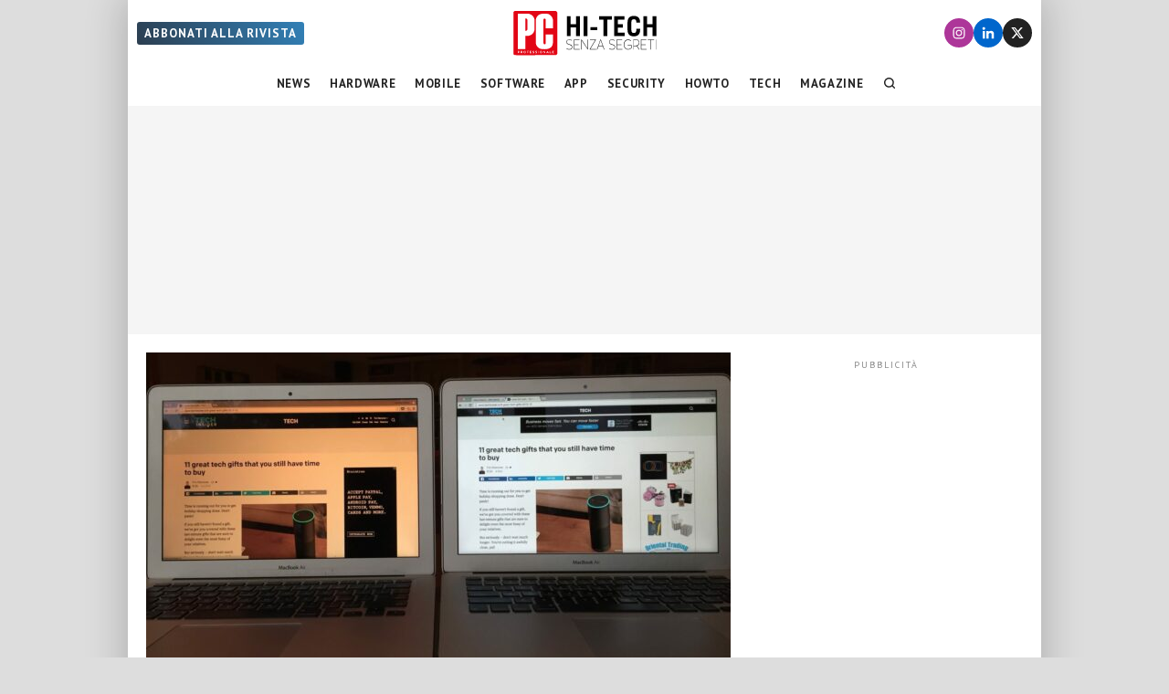

--- FILE ---
content_type: application/javascript
request_url: https://cs.iubenda.com/cookie-solution/confs/js/65006453.js
body_size: -43
content:
_iub.csRC = { skipTcfValidation: true, consApiKey: '39oYswqMuUHuAiSex89UzVAgZrquQitS', showBranding: true }
_iub.csEnabled = true;
_iub.csPurposes = [];
_iub.csT = 2.0;
_iub.googleConsentModeV2 = true;
